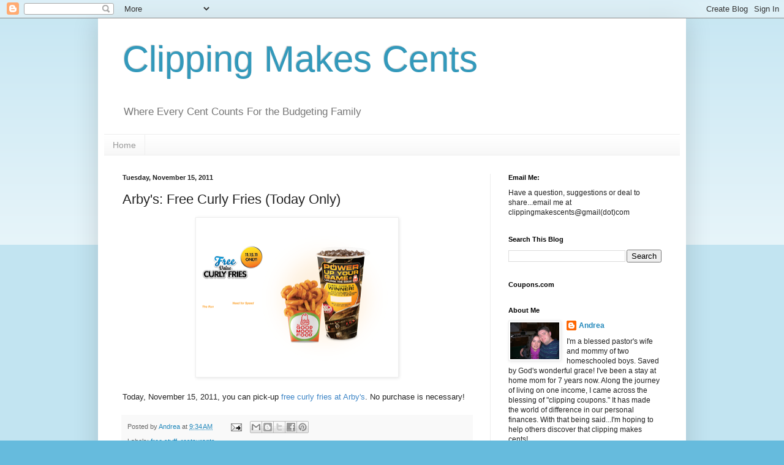

--- FILE ---
content_type: text/html; charset=UTF-8
request_url: https://clippingmakescents.blogspot.com/2011/11/arbys-free-curly-fries-today-only.html
body_size: 15324
content:
<!DOCTYPE html>
<html class='v2' dir='ltr' lang='en'>
<head>
<link href='https://www.blogger.com/static/v1/widgets/4128112664-css_bundle_v2.css' rel='stylesheet' type='text/css'/>
<meta content='width=1100' name='viewport'/>
<meta content='text/html; charset=UTF-8' http-equiv='Content-Type'/>
<meta content='blogger' name='generator'/>
<link href='https://clippingmakescents.blogspot.com/favicon.ico' rel='icon' type='image/x-icon'/>
<link href='http://clippingmakescents.blogspot.com/2011/11/arbys-free-curly-fries-today-only.html' rel='canonical'/>
<link rel="alternate" type="application/atom+xml" title="Clipping Makes Cents - Atom" href="https://clippingmakescents.blogspot.com/feeds/posts/default" />
<link rel="alternate" type="application/rss+xml" title="Clipping Makes Cents - RSS" href="https://clippingmakescents.blogspot.com/feeds/posts/default?alt=rss" />
<link rel="service.post" type="application/atom+xml" title="Clipping Makes Cents - Atom" href="https://www.blogger.com/feeds/2608563393582350838/posts/default" />

<link rel="alternate" type="application/atom+xml" title="Clipping Makes Cents - Atom" href="https://clippingmakescents.blogspot.com/feeds/8556500456941087523/comments/default" />
<!--Can't find substitution for tag [blog.ieCssRetrofitLinks]-->
<link href='https://blogger.googleusercontent.com/img/b/R29vZ2xl/AVvXsEgn9CHc7Z9gp4iMWGM6YOCxhk7oqRE-KXWebYa9p8PNE-m8sl-mftZjNGNm2WqLgIPOSifVeKDKMkwgCWj6ZZsnmCI-q6ML6LVXrvjOPNv0gP6Nx1-Us6DZ0CsvvzR9BILIm5QNRrGJwdY/s320/Arbys-Free-Fries.png' rel='image_src'/>
<meta content='http://clippingmakescents.blogspot.com/2011/11/arbys-free-curly-fries-today-only.html' property='og:url'/>
<meta content='Arby&#39;s: Free Curly Fries (Today Only)' property='og:title'/>
<meta content=' Today, November 15, 2011, you can pick-up free curly fries at Arby&#39;s . No purchase is necessary!' property='og:description'/>
<meta content='https://blogger.googleusercontent.com/img/b/R29vZ2xl/AVvXsEgn9CHc7Z9gp4iMWGM6YOCxhk7oqRE-KXWebYa9p8PNE-m8sl-mftZjNGNm2WqLgIPOSifVeKDKMkwgCWj6ZZsnmCI-q6ML6LVXrvjOPNv0gP6Nx1-Us6DZ0CsvvzR9BILIm5QNRrGJwdY/w1200-h630-p-k-no-nu/Arbys-Free-Fries.png' property='og:image'/>
<title>Clipping Makes Cents: Arby's: Free Curly Fries (Today Only)</title>
<style id='page-skin-1' type='text/css'><!--
/*
-----------------------------------------------
Blogger Template Style
Name:     Simple
Designer: Blogger
URL:      www.blogger.com
----------------------------------------------- */
/* Content
----------------------------------------------- */
body {
font: normal normal 12px Arial, Tahoma, Helvetica, FreeSans, sans-serif;
color: #222222;
background: #66bbdd none repeat scroll top left;
padding: 0 40px 40px 40px;
}
html body .region-inner {
min-width: 0;
max-width: 100%;
width: auto;
}
h2 {
font-size: 22px;
}
a:link {
text-decoration:none;
color: #2288bb;
}
a:visited {
text-decoration:none;
color: #888888;
}
a:hover {
text-decoration:underline;
color: #33aaff;
}
.body-fauxcolumn-outer .fauxcolumn-inner {
background: transparent url(https://resources.blogblog.com/blogblog/data/1kt/simple/body_gradient_tile_light.png) repeat scroll top left;
_background-image: none;
}
.body-fauxcolumn-outer .cap-top {
position: absolute;
z-index: 1;
height: 400px;
width: 100%;
}
.body-fauxcolumn-outer .cap-top .cap-left {
width: 100%;
background: transparent url(https://resources.blogblog.com/blogblog/data/1kt/simple/gradients_light.png) repeat-x scroll top left;
_background-image: none;
}
.content-outer {
-moz-box-shadow: 0 0 40px rgba(0, 0, 0, .15);
-webkit-box-shadow: 0 0 5px rgba(0, 0, 0, .15);
-goog-ms-box-shadow: 0 0 10px #333333;
box-shadow: 0 0 40px rgba(0, 0, 0, .15);
margin-bottom: 1px;
}
.content-inner {
padding: 10px 10px;
}
.content-inner {
background-color: #ffffff;
}
/* Header
----------------------------------------------- */
.header-outer {
background: transparent none repeat-x scroll 0 -400px;
_background-image: none;
}
.Header h1 {
font: normal normal 60px Arial, Tahoma, Helvetica, FreeSans, sans-serif;
color: #3399bb;
text-shadow: -1px -1px 1px rgba(0, 0, 0, .2);
}
.Header h1 a {
color: #3399bb;
}
.Header .description {
font-size: 140%;
color: #777777;
}
.header-inner .Header .titlewrapper {
padding: 22px 30px;
}
.header-inner .Header .descriptionwrapper {
padding: 0 30px;
}
/* Tabs
----------------------------------------------- */
.tabs-inner .section:first-child {
border-top: 1px solid #eeeeee;
}
.tabs-inner .section:first-child ul {
margin-top: -1px;
border-top: 1px solid #eeeeee;
border-left: 0 solid #eeeeee;
border-right: 0 solid #eeeeee;
}
.tabs-inner .widget ul {
background: #f5f5f5 url(https://resources.blogblog.com/blogblog/data/1kt/simple/gradients_light.png) repeat-x scroll 0 -800px;
_background-image: none;
border-bottom: 1px solid #eeeeee;
margin-top: 0;
margin-left: -30px;
margin-right: -30px;
}
.tabs-inner .widget li a {
display: inline-block;
padding: .6em 1em;
font: normal normal 14px Arial, Tahoma, Helvetica, FreeSans, sans-serif;
color: #999999;
border-left: 1px solid #ffffff;
border-right: 1px solid #eeeeee;
}
.tabs-inner .widget li:first-child a {
border-left: none;
}
.tabs-inner .widget li.selected a, .tabs-inner .widget li a:hover {
color: #000000;
background-color: #eeeeee;
text-decoration: none;
}
/* Columns
----------------------------------------------- */
.main-outer {
border-top: 0 solid #eeeeee;
}
.fauxcolumn-left-outer .fauxcolumn-inner {
border-right: 1px solid #eeeeee;
}
.fauxcolumn-right-outer .fauxcolumn-inner {
border-left: 1px solid #eeeeee;
}
/* Headings
----------------------------------------------- */
div.widget > h2,
div.widget h2.title {
margin: 0 0 1em 0;
font: normal bold 11px Arial, Tahoma, Helvetica, FreeSans, sans-serif;
color: #000000;
}
/* Widgets
----------------------------------------------- */
.widget .zippy {
color: #999999;
text-shadow: 2px 2px 1px rgba(0, 0, 0, .1);
}
.widget .popular-posts ul {
list-style: none;
}
/* Posts
----------------------------------------------- */
h2.date-header {
font: normal bold 11px Arial, Tahoma, Helvetica, FreeSans, sans-serif;
}
.date-header span {
background-color: transparent;
color: #222222;
padding: inherit;
letter-spacing: inherit;
margin: inherit;
}
.main-inner {
padding-top: 30px;
padding-bottom: 30px;
}
.main-inner .column-center-inner {
padding: 0 15px;
}
.main-inner .column-center-inner .section {
margin: 0 15px;
}
.post {
margin: 0 0 25px 0;
}
h3.post-title, .comments h4 {
font: normal normal 22px Arial, Tahoma, Helvetica, FreeSans, sans-serif;
margin: .75em 0 0;
}
.post-body {
font-size: 110%;
line-height: 1.4;
position: relative;
}
.post-body img, .post-body .tr-caption-container, .Profile img, .Image img,
.BlogList .item-thumbnail img {
padding: 2px;
background: #ffffff;
border: 1px solid #eeeeee;
-moz-box-shadow: 1px 1px 5px rgba(0, 0, 0, .1);
-webkit-box-shadow: 1px 1px 5px rgba(0, 0, 0, .1);
box-shadow: 1px 1px 5px rgba(0, 0, 0, .1);
}
.post-body img, .post-body .tr-caption-container {
padding: 5px;
}
.post-body .tr-caption-container {
color: #222222;
}
.post-body .tr-caption-container img {
padding: 0;
background: transparent;
border: none;
-moz-box-shadow: 0 0 0 rgba(0, 0, 0, .1);
-webkit-box-shadow: 0 0 0 rgba(0, 0, 0, .1);
box-shadow: 0 0 0 rgba(0, 0, 0, .1);
}
.post-header {
margin: 0 0 1.5em;
line-height: 1.6;
font-size: 90%;
}
.post-footer {
margin: 20px -2px 0;
padding: 5px 10px;
color: #666666;
background-color: #f9f9f9;
border-bottom: 1px solid #eeeeee;
line-height: 1.6;
font-size: 90%;
}
#comments .comment-author {
padding-top: 1.5em;
border-top: 1px solid #eeeeee;
background-position: 0 1.5em;
}
#comments .comment-author:first-child {
padding-top: 0;
border-top: none;
}
.avatar-image-container {
margin: .2em 0 0;
}
#comments .avatar-image-container img {
border: 1px solid #eeeeee;
}
/* Comments
----------------------------------------------- */
.comments .comments-content .icon.blog-author {
background-repeat: no-repeat;
background-image: url([data-uri]);
}
.comments .comments-content .loadmore a {
border-top: 1px solid #999999;
border-bottom: 1px solid #999999;
}
.comments .comment-thread.inline-thread {
background-color: #f9f9f9;
}
.comments .continue {
border-top: 2px solid #999999;
}
/* Accents
---------------------------------------------- */
.section-columns td.columns-cell {
border-left: 1px solid #eeeeee;
}
.blog-pager {
background: transparent none no-repeat scroll top center;
}
.blog-pager-older-link, .home-link,
.blog-pager-newer-link {
background-color: #ffffff;
padding: 5px;
}
.footer-outer {
border-top: 0 dashed #bbbbbb;
}
/* Mobile
----------------------------------------------- */
body.mobile  {
background-size: auto;
}
.mobile .body-fauxcolumn-outer {
background: transparent none repeat scroll top left;
}
.mobile .body-fauxcolumn-outer .cap-top {
background-size: 100% auto;
}
.mobile .content-outer {
-webkit-box-shadow: 0 0 3px rgba(0, 0, 0, .15);
box-shadow: 0 0 3px rgba(0, 0, 0, .15);
}
.mobile .tabs-inner .widget ul {
margin-left: 0;
margin-right: 0;
}
.mobile .post {
margin: 0;
}
.mobile .main-inner .column-center-inner .section {
margin: 0;
}
.mobile .date-header span {
padding: 0.1em 10px;
margin: 0 -10px;
}
.mobile h3.post-title {
margin: 0;
}
.mobile .blog-pager {
background: transparent none no-repeat scroll top center;
}
.mobile .footer-outer {
border-top: none;
}
.mobile .main-inner, .mobile .footer-inner {
background-color: #ffffff;
}
.mobile-index-contents {
color: #222222;
}
.mobile-link-button {
background-color: #2288bb;
}
.mobile-link-button a:link, .mobile-link-button a:visited {
color: #ffffff;
}
.mobile .tabs-inner .section:first-child {
border-top: none;
}
.mobile .tabs-inner .PageList .widget-content {
background-color: #eeeeee;
color: #000000;
border-top: 1px solid #eeeeee;
border-bottom: 1px solid #eeeeee;
}
.mobile .tabs-inner .PageList .widget-content .pagelist-arrow {
border-left: 1px solid #eeeeee;
}

--></style>
<style id='template-skin-1' type='text/css'><!--
body {
min-width: 960px;
}
.content-outer, .content-fauxcolumn-outer, .region-inner {
min-width: 960px;
max-width: 960px;
_width: 960px;
}
.main-inner .columns {
padding-left: 0;
padding-right: 310px;
}
.main-inner .fauxcolumn-center-outer {
left: 0;
right: 310px;
/* IE6 does not respect left and right together */
_width: expression(this.parentNode.offsetWidth -
parseInt("0") -
parseInt("310px") + 'px');
}
.main-inner .fauxcolumn-left-outer {
width: 0;
}
.main-inner .fauxcolumn-right-outer {
width: 310px;
}
.main-inner .column-left-outer {
width: 0;
right: 100%;
margin-left: -0;
}
.main-inner .column-right-outer {
width: 310px;
margin-right: -310px;
}
#layout {
min-width: 0;
}
#layout .content-outer {
min-width: 0;
width: 800px;
}
#layout .region-inner {
min-width: 0;
width: auto;
}
body#layout div.add_widget {
padding: 8px;
}
body#layout div.add_widget a {
margin-left: 32px;
}
--></style>
<link href='https://www.blogger.com/dyn-css/authorization.css?targetBlogID=2608563393582350838&amp;zx=cbfbb81e-203a-43d8-9e10-8a9f151d9d67' media='none' onload='if(media!=&#39;all&#39;)media=&#39;all&#39;' rel='stylesheet'/><noscript><link href='https://www.blogger.com/dyn-css/authorization.css?targetBlogID=2608563393582350838&amp;zx=cbfbb81e-203a-43d8-9e10-8a9f151d9d67' rel='stylesheet'/></noscript>
<meta name='google-adsense-platform-account' content='ca-host-pub-1556223355139109'/>
<meta name='google-adsense-platform-domain' content='blogspot.com'/>

<!-- data-ad-client=ca-pub-6693272054380548 -->

</head>
<body class='loading variant-pale'>
<div class='navbar section' id='navbar' name='Navbar'><div class='widget Navbar' data-version='1' id='Navbar1'><script type="text/javascript">
    function setAttributeOnload(object, attribute, val) {
      if(window.addEventListener) {
        window.addEventListener('load',
          function(){ object[attribute] = val; }, false);
      } else {
        window.attachEvent('onload', function(){ object[attribute] = val; });
      }
    }
  </script>
<div id="navbar-iframe-container"></div>
<script type="text/javascript" src="https://apis.google.com/js/platform.js"></script>
<script type="text/javascript">
      gapi.load("gapi.iframes:gapi.iframes.style.bubble", function() {
        if (gapi.iframes && gapi.iframes.getContext) {
          gapi.iframes.getContext().openChild({
              url: 'https://www.blogger.com/navbar/2608563393582350838?po\x3d8556500456941087523\x26origin\x3dhttps://clippingmakescents.blogspot.com',
              where: document.getElementById("navbar-iframe-container"),
              id: "navbar-iframe"
          });
        }
      });
    </script><script type="text/javascript">
(function() {
var script = document.createElement('script');
script.type = 'text/javascript';
script.src = '//pagead2.googlesyndication.com/pagead/js/google_top_exp.js';
var head = document.getElementsByTagName('head')[0];
if (head) {
head.appendChild(script);
}})();
</script>
</div></div>
<div class='body-fauxcolumns'>
<div class='fauxcolumn-outer body-fauxcolumn-outer'>
<div class='cap-top'>
<div class='cap-left'></div>
<div class='cap-right'></div>
</div>
<div class='fauxborder-left'>
<div class='fauxborder-right'></div>
<div class='fauxcolumn-inner'>
</div>
</div>
<div class='cap-bottom'>
<div class='cap-left'></div>
<div class='cap-right'></div>
</div>
</div>
</div>
<div class='content'>
<div class='content-fauxcolumns'>
<div class='fauxcolumn-outer content-fauxcolumn-outer'>
<div class='cap-top'>
<div class='cap-left'></div>
<div class='cap-right'></div>
</div>
<div class='fauxborder-left'>
<div class='fauxborder-right'></div>
<div class='fauxcolumn-inner'>
</div>
</div>
<div class='cap-bottom'>
<div class='cap-left'></div>
<div class='cap-right'></div>
</div>
</div>
</div>
<div class='content-outer'>
<div class='content-cap-top cap-top'>
<div class='cap-left'></div>
<div class='cap-right'></div>
</div>
<div class='fauxborder-left content-fauxborder-left'>
<div class='fauxborder-right content-fauxborder-right'></div>
<div class='content-inner'>
<header>
<div class='header-outer'>
<div class='header-cap-top cap-top'>
<div class='cap-left'></div>
<div class='cap-right'></div>
</div>
<div class='fauxborder-left header-fauxborder-left'>
<div class='fauxborder-right header-fauxborder-right'></div>
<div class='region-inner header-inner'>
<div class='header section' id='header' name='Header'><div class='widget Header' data-version='1' id='Header1'>
<div id='header-inner'>
<div class='titlewrapper'>
<h1 class='title'>
<a href='https://clippingmakescents.blogspot.com/'>
Clipping Makes Cents
</a>
</h1>
</div>
<div class='descriptionwrapper'>
<p class='description'><span>Where Every Cent Counts For the Budgeting Family</span></p>
</div>
</div>
</div></div>
</div>
</div>
<div class='header-cap-bottom cap-bottom'>
<div class='cap-left'></div>
<div class='cap-right'></div>
</div>
</div>
</header>
<div class='tabs-outer'>
<div class='tabs-cap-top cap-top'>
<div class='cap-left'></div>
<div class='cap-right'></div>
</div>
<div class='fauxborder-left tabs-fauxborder-left'>
<div class='fauxborder-right tabs-fauxborder-right'></div>
<div class='region-inner tabs-inner'>
<div class='tabs section' id='crosscol' name='Cross-Column'><div class='widget PageList' data-version='1' id='PageList1'>
<h2>Pages</h2>
<div class='widget-content'>
<ul>
<li>
<a href='https://clippingmakescents.blogspot.com/'>Home</a>
</li>
</ul>
<div class='clear'></div>
</div>
</div></div>
<div class='tabs no-items section' id='crosscol-overflow' name='Cross-Column 2'></div>
</div>
</div>
<div class='tabs-cap-bottom cap-bottom'>
<div class='cap-left'></div>
<div class='cap-right'></div>
</div>
</div>
<div class='main-outer'>
<div class='main-cap-top cap-top'>
<div class='cap-left'></div>
<div class='cap-right'></div>
</div>
<div class='fauxborder-left main-fauxborder-left'>
<div class='fauxborder-right main-fauxborder-right'></div>
<div class='region-inner main-inner'>
<div class='columns fauxcolumns'>
<div class='fauxcolumn-outer fauxcolumn-center-outer'>
<div class='cap-top'>
<div class='cap-left'></div>
<div class='cap-right'></div>
</div>
<div class='fauxborder-left'>
<div class='fauxborder-right'></div>
<div class='fauxcolumn-inner'>
</div>
</div>
<div class='cap-bottom'>
<div class='cap-left'></div>
<div class='cap-right'></div>
</div>
</div>
<div class='fauxcolumn-outer fauxcolumn-left-outer'>
<div class='cap-top'>
<div class='cap-left'></div>
<div class='cap-right'></div>
</div>
<div class='fauxborder-left'>
<div class='fauxborder-right'></div>
<div class='fauxcolumn-inner'>
</div>
</div>
<div class='cap-bottom'>
<div class='cap-left'></div>
<div class='cap-right'></div>
</div>
</div>
<div class='fauxcolumn-outer fauxcolumn-right-outer'>
<div class='cap-top'>
<div class='cap-left'></div>
<div class='cap-right'></div>
</div>
<div class='fauxborder-left'>
<div class='fauxborder-right'></div>
<div class='fauxcolumn-inner'>
</div>
</div>
<div class='cap-bottom'>
<div class='cap-left'></div>
<div class='cap-right'></div>
</div>
</div>
<!-- corrects IE6 width calculation -->
<div class='columns-inner'>
<div class='column-center-outer'>
<div class='column-center-inner'>
<div class='main section' id='main' name='Main'><div class='widget Blog' data-version='1' id='Blog1'>
<div class='blog-posts hfeed'>

          <div class="date-outer">
        
<h2 class='date-header'><span>Tuesday, November 15, 2011</span></h2>

          <div class="date-posts">
        
<div class='post-outer'>
<div class='post hentry uncustomized-post-template' itemprop='blogPost' itemscope='itemscope' itemtype='http://schema.org/BlogPosting'>
<meta content='https://blogger.googleusercontent.com/img/b/R29vZ2xl/AVvXsEgn9CHc7Z9gp4iMWGM6YOCxhk7oqRE-KXWebYa9p8PNE-m8sl-mftZjNGNm2WqLgIPOSifVeKDKMkwgCWj6ZZsnmCI-q6ML6LVXrvjOPNv0gP6Nx1-Us6DZ0CsvvzR9BILIm5QNRrGJwdY/s320/Arbys-Free-Fries.png' itemprop='image_url'/>
<meta content='2608563393582350838' itemprop='blogId'/>
<meta content='8556500456941087523' itemprop='postId'/>
<a name='8556500456941087523'></a>
<h3 class='post-title entry-title' itemprop='name'>
Arby's: Free Curly Fries (Today Only)
</h3>
<div class='post-header'>
<div class='post-header-line-1'></div>
</div>
<div class='post-body entry-content' id='post-body-8556500456941087523' itemprop='description articleBody'>
<div class="separator" style="clear: both; text-align: center;"><a href="https://blogger.googleusercontent.com/img/b/R29vZ2xl/AVvXsEgn9CHc7Z9gp4iMWGM6YOCxhk7oqRE-KXWebYa9p8PNE-m8sl-mftZjNGNm2WqLgIPOSifVeKDKMkwgCWj6ZZsnmCI-q6ML6LVXrvjOPNv0gP6Nx1-Us6DZ0CsvvzR9BILIm5QNRrGJwdY/s1600/Arbys-Free-Fries.png" imageanchor="1" style="margin-left: 1em; margin-right: 1em;"><img border="0" height="250" src="https://blogger.googleusercontent.com/img/b/R29vZ2xl/AVvXsEgn9CHc7Z9gp4iMWGM6YOCxhk7oqRE-KXWebYa9p8PNE-m8sl-mftZjNGNm2WqLgIPOSifVeKDKMkwgCWj6ZZsnmCI-q6ML6LVXrvjOPNv0gP6Nx1-Us6DZ0CsvvzR9BILIm5QNRrGJwdY/s320/Arbys-Free-Fries.png" width="320" /></a></div><br />
Today, November 15, 2011, you can pick-up <a href="http://coupon.arbys.com/NFSFreeCurlyFry11152011/"><span style="color: #3d85c6;">free curly fries at Arby's</span></a>. No purchase is necessary!
<div style='clear: both;'></div>
</div>
<div class='post-footer'>
<div class='post-footer-line post-footer-line-1'>
<span class='post-author vcard'>
Posted by
<span class='fn' itemprop='author' itemscope='itemscope' itemtype='http://schema.org/Person'>
<meta content='https://www.blogger.com/profile/06315754080454786777' itemprop='url'/>
<a class='g-profile' href='https://www.blogger.com/profile/06315754080454786777' rel='author' title='author profile'>
<span itemprop='name'>Andrea</span>
</a>
</span>
</span>
<span class='post-timestamp'>
at
<meta content='http://clippingmakescents.blogspot.com/2011/11/arbys-free-curly-fries-today-only.html' itemprop='url'/>
<a class='timestamp-link' href='https://clippingmakescents.blogspot.com/2011/11/arbys-free-curly-fries-today-only.html' rel='bookmark' title='permanent link'><abbr class='published' itemprop='datePublished' title='2011-11-15T09:34:00-05:00'>9:34&#8239;AM</abbr></a>
</span>
<span class='post-comment-link'>
</span>
<span class='post-icons'>
<span class='item-action'>
<a href='https://www.blogger.com/email-post/2608563393582350838/8556500456941087523' title='Email Post'>
<img alt='' class='icon-action' height='13' src='https://resources.blogblog.com/img/icon18_email.gif' width='18'/>
</a>
</span>
<span class='item-control blog-admin pid-172589144'>
<a href='https://www.blogger.com/post-edit.g?blogID=2608563393582350838&postID=8556500456941087523&from=pencil' title='Edit Post'>
<img alt='' class='icon-action' height='18' src='https://resources.blogblog.com/img/icon18_edit_allbkg.gif' width='18'/>
</a>
</span>
</span>
<div class='post-share-buttons goog-inline-block'>
<a class='goog-inline-block share-button sb-email' href='https://www.blogger.com/share-post.g?blogID=2608563393582350838&postID=8556500456941087523&target=email' target='_blank' title='Email This'><span class='share-button-link-text'>Email This</span></a><a class='goog-inline-block share-button sb-blog' href='https://www.blogger.com/share-post.g?blogID=2608563393582350838&postID=8556500456941087523&target=blog' onclick='window.open(this.href, "_blank", "height=270,width=475"); return false;' target='_blank' title='BlogThis!'><span class='share-button-link-text'>BlogThis!</span></a><a class='goog-inline-block share-button sb-twitter' href='https://www.blogger.com/share-post.g?blogID=2608563393582350838&postID=8556500456941087523&target=twitter' target='_blank' title='Share to X'><span class='share-button-link-text'>Share to X</span></a><a class='goog-inline-block share-button sb-facebook' href='https://www.blogger.com/share-post.g?blogID=2608563393582350838&postID=8556500456941087523&target=facebook' onclick='window.open(this.href, "_blank", "height=430,width=640"); return false;' target='_blank' title='Share to Facebook'><span class='share-button-link-text'>Share to Facebook</span></a><a class='goog-inline-block share-button sb-pinterest' href='https://www.blogger.com/share-post.g?blogID=2608563393582350838&postID=8556500456941087523&target=pinterest' target='_blank' title='Share to Pinterest'><span class='share-button-link-text'>Share to Pinterest</span></a>
</div>
</div>
<div class='post-footer-line post-footer-line-2'>
<span class='post-labels'>
Labels:
<a href='https://clippingmakescents.blogspot.com/search/label/free%20stuff' rel='tag'>free stuff</a>,
<a href='https://clippingmakescents.blogspot.com/search/label/restaurants' rel='tag'>restaurants</a>
</span>
</div>
<div class='post-footer-line post-footer-line-3'>
<span class='post-location'>
</span>
</div>
</div>
</div>
<div class='comments' id='comments'>
<a name='comments'></a>
<h4>No comments:</h4>
<div id='Blog1_comments-block-wrapper'>
<dl class='avatar-comment-indent' id='comments-block'>
</dl>
</div>
<p class='comment-footer'>
<div class='comment-form'>
<a name='comment-form'></a>
<h4 id='comment-post-message'>Post a Comment</h4>
<p>
</p>
<a href='https://www.blogger.com/comment/frame/2608563393582350838?po=8556500456941087523&hl=en&saa=85391&origin=https://clippingmakescents.blogspot.com' id='comment-editor-src'></a>
<iframe allowtransparency='true' class='blogger-iframe-colorize blogger-comment-from-post' frameborder='0' height='410px' id='comment-editor' name='comment-editor' src='' width='100%'></iframe>
<script src='https://www.blogger.com/static/v1/jsbin/1345082660-comment_from_post_iframe.js' type='text/javascript'></script>
<script type='text/javascript'>
      BLOG_CMT_createIframe('https://www.blogger.com/rpc_relay.html');
    </script>
</div>
</p>
</div>
</div>

        </div></div>
      
</div>
<div class='blog-pager' id='blog-pager'>
<span id='blog-pager-newer-link'>
<a class='blog-pager-newer-link' href='https://clippingmakescents.blogspot.com/2011/11/jcpenney-10-off-25-coupon.html' id='Blog1_blog-pager-newer-link' title='Newer Post'>Newer Post</a>
</span>
<span id='blog-pager-older-link'>
<a class='blog-pager-older-link' href='https://clippingmakescents.blogspot.com/2011/11/meijer-deals-week-of-november-13-2011.html' id='Blog1_blog-pager-older-link' title='Older Post'>Older Post</a>
</span>
<a class='home-link' href='https://clippingmakescents.blogspot.com/'>Home</a>
</div>
<div class='clear'></div>
<div class='post-feeds'>
<div class='feed-links'>
Subscribe to:
<a class='feed-link' href='https://clippingmakescents.blogspot.com/feeds/8556500456941087523/comments/default' target='_blank' type='application/atom+xml'>Post Comments (Atom)</a>
</div>
</div>
</div></div>
</div>
</div>
<div class='column-left-outer'>
<div class='column-left-inner'>
<aside>
</aside>
</div>
</div>
<div class='column-right-outer'>
<div class='column-right-inner'>
<aside>
<div class='sidebar section' id='sidebar-right-1'><div class='widget Text' data-version='1' id='Text1'>
<h2 class='title'>Email Me:</h2>
<div class='widget-content'>
Have a question, suggestions or deal to share...email me at clippingmakescents@gmail(dot)com
</div>
<div class='clear'></div>
</div>
<div class='widget BlogSearch' data-version='1' id='BlogSearch1'>
<h2 class='title'>Search This Blog</h2>
<div class='widget-content'>
<div id='BlogSearch1_form'>
<form action='https://clippingmakescents.blogspot.com/search' class='gsc-search-box' target='_top'>
<table cellpadding='0' cellspacing='0' class='gsc-search-box'>
<tbody>
<tr>
<td class='gsc-input'>
<input autocomplete='off' class='gsc-input' name='q' size='10' title='search' type='text' value=''/>
</td>
<td class='gsc-search-button'>
<input class='gsc-search-button' title='search' type='submit' value='Search'/>
</td>
</tr>
</tbody>
</table>
</form>
</div>
</div>
<div class='clear'></div>
</div><div class='widget HTML' data-version='1' id='HTML1'>
<h2 class='title'>Coupons.com</h2>
<div class='widget-content'>
<script language="javascript" type="text/javascript">
var ci_cap_scriptId = "13385";
var ci_cap_bid = "1066180001";
var ci_cap_format = "120x600";
</script>
<script language="javascript" src="//bc.coupons.com/" type="text/javascript"></script>
</div>
<div class='clear'></div>
</div><div class='widget Profile' data-version='1' id='Profile1'>
<h2>About Me</h2>
<div class='widget-content'>
<a href='https://www.blogger.com/profile/06315754080454786777'><img alt='My photo' class='profile-img' height='60' src='//blogger.googleusercontent.com/img/b/R29vZ2xl/AVvXsEhyN8cA0yAuft3YtkMb1Z22JcLFgAHCFqts3EMYAgCVhM-xQ6qtzDTwM9IesNygzhE7tsSL7HCfhn95qBh6NKhL0_479Fcu4iz7f6e5bwrhhmEyh4daqLs-55rVm_bPKTs/s220/DSCN3503.JPG' width='80'/></a>
<dl class='profile-datablock'>
<dt class='profile-data'>
<a class='profile-name-link g-profile' href='https://www.blogger.com/profile/06315754080454786777' rel='author' style='background-image: url(//www.blogger.com/img/logo-16.png);'>
Andrea
</a>
</dt>
<dd class='profile-textblock'>I'm a blessed pastor's wife and mommy of two homeschooled boys. Saved by God's wonderful grace! I've been a stay at home mom for 7 years now. Along the journey of living on one income, I came across the blessing of "clipping coupons." It has made the world of difference in our personal finances. With that being said...I'm hoping to help others discover that clipping makes cents!</dd>
</dl>
<a class='profile-link' href='https://www.blogger.com/profile/06315754080454786777' rel='author'>View my complete profile</a>
<div class='clear'></div>
</div>
</div>
<div class='widget Followers' data-version='1' id='Followers1'>
<h2 class='title'>Followers</h2>
<div class='widget-content'>
<div id='Followers1-wrapper'>
<div style='margin-right:2px;'>
<div><script type="text/javascript" src="https://apis.google.com/js/platform.js"></script>
<div id="followers-iframe-container"></div>
<script type="text/javascript">
    window.followersIframe = null;
    function followersIframeOpen(url) {
      gapi.load("gapi.iframes", function() {
        if (gapi.iframes && gapi.iframes.getContext) {
          window.followersIframe = gapi.iframes.getContext().openChild({
            url: url,
            where: document.getElementById("followers-iframe-container"),
            messageHandlersFilter: gapi.iframes.CROSS_ORIGIN_IFRAMES_FILTER,
            messageHandlers: {
              '_ready': function(obj) {
                window.followersIframe.getIframeEl().height = obj.height;
              },
              'reset': function() {
                window.followersIframe.close();
                followersIframeOpen("https://www.blogger.com/followers/frame/2608563393582350838?colors\x3dCgt0cmFuc3BhcmVudBILdHJhbnNwYXJlbnQaByMyMjIyMjIiByMyMjg4YmIqByNmZmZmZmYyByMwMDAwMDA6ByMyMjIyMjJCByMyMjg4YmJKByM5OTk5OTlSByMyMjg4YmJaC3RyYW5zcGFyZW50\x26pageSize\x3d21\x26hl\x3den\x26origin\x3dhttps://clippingmakescents.blogspot.com");
              },
              'open': function(url) {
                window.followersIframe.close();
                followersIframeOpen(url);
              }
            }
          });
        }
      });
    }
    followersIframeOpen("https://www.blogger.com/followers/frame/2608563393582350838?colors\x3dCgt0cmFuc3BhcmVudBILdHJhbnNwYXJlbnQaByMyMjIyMjIiByMyMjg4YmIqByNmZmZmZmYyByMwMDAwMDA6ByMyMjIyMjJCByMyMjg4YmJKByM5OTk5OTlSByMyMjg4YmJaC3RyYW5zcGFyZW50\x26pageSize\x3d21\x26hl\x3den\x26origin\x3dhttps://clippingmakescents.blogspot.com");
  </script></div>
</div>
</div>
<div class='clear'></div>
</div>
</div><div class='widget BlogArchive' data-version='1' id='BlogArchive1'>
<h2>Blog Archive</h2>
<div class='widget-content'>
<div id='ArchiveList'>
<div id='BlogArchive1_ArchiveList'>
<ul class='hierarchy'>
<li class='archivedate collapsed'>
<a class='toggle' href='javascript:void(0)'>
<span class='zippy'>

        &#9658;&#160;
      
</span>
</a>
<a class='post-count-link' href='https://clippingmakescents.blogspot.com/2012/'>
2012
</a>
<span class='post-count' dir='ltr'>(318)</span>
<ul class='hierarchy'>
<li class='archivedate collapsed'>
<a class='toggle' href='javascript:void(0)'>
<span class='zippy'>

        &#9658;&#160;
      
</span>
</a>
<a class='post-count-link' href='https://clippingmakescents.blogspot.com/2012/05/'>
May
</a>
<span class='post-count' dir='ltr'>(15)</span>
</li>
</ul>
<ul class='hierarchy'>
<li class='archivedate collapsed'>
<a class='toggle' href='javascript:void(0)'>
<span class='zippy'>

        &#9658;&#160;
      
</span>
</a>
<a class='post-count-link' href='https://clippingmakescents.blogspot.com/2012/04/'>
April
</a>
<span class='post-count' dir='ltr'>(67)</span>
</li>
</ul>
<ul class='hierarchy'>
<li class='archivedate collapsed'>
<a class='toggle' href='javascript:void(0)'>
<span class='zippy'>

        &#9658;&#160;
      
</span>
</a>
<a class='post-count-link' href='https://clippingmakescents.blogspot.com/2012/03/'>
March
</a>
<span class='post-count' dir='ltr'>(83)</span>
</li>
</ul>
<ul class='hierarchy'>
<li class='archivedate collapsed'>
<a class='toggle' href='javascript:void(0)'>
<span class='zippy'>

        &#9658;&#160;
      
</span>
</a>
<a class='post-count-link' href='https://clippingmakescents.blogspot.com/2012/02/'>
February
</a>
<span class='post-count' dir='ltr'>(82)</span>
</li>
</ul>
<ul class='hierarchy'>
<li class='archivedate collapsed'>
<a class='toggle' href='javascript:void(0)'>
<span class='zippy'>

        &#9658;&#160;
      
</span>
</a>
<a class='post-count-link' href='https://clippingmakescents.blogspot.com/2012/01/'>
January
</a>
<span class='post-count' dir='ltr'>(71)</span>
</li>
</ul>
</li>
</ul>
<ul class='hierarchy'>
<li class='archivedate expanded'>
<a class='toggle' href='javascript:void(0)'>
<span class='zippy toggle-open'>

        &#9660;&#160;
      
</span>
</a>
<a class='post-count-link' href='https://clippingmakescents.blogspot.com/2011/'>
2011
</a>
<span class='post-count' dir='ltr'>(1221)</span>
<ul class='hierarchy'>
<li class='archivedate collapsed'>
<a class='toggle' href='javascript:void(0)'>
<span class='zippy'>

        &#9658;&#160;
      
</span>
</a>
<a class='post-count-link' href='https://clippingmakescents.blogspot.com/2011/12/'>
December
</a>
<span class='post-count' dir='ltr'>(57)</span>
</li>
</ul>
<ul class='hierarchy'>
<li class='archivedate expanded'>
<a class='toggle' href='javascript:void(0)'>
<span class='zippy toggle-open'>

        &#9660;&#160;
      
</span>
</a>
<a class='post-count-link' href='https://clippingmakescents.blogspot.com/2011/11/'>
November
</a>
<span class='post-count' dir='ltr'>(91)</span>
<ul class='posts'>
<li><a href='https://clippingmakescents.blogspot.com/2011/11/11-minute-maid-juice-boxes-coupon.html'>$1/1 Minute Maid Juice Boxes Coupon</a></li>
<li><a href='https://clippingmakescents.blogspot.com/2011/11/target-10-gift-card-with-50-purchase.html'>Target: $10 Gift Card with a $50 Purchase</a></li>
<li><a href='https://clippingmakescents.blogspot.com/2011/11/macys-25-off-purchase-shopping-pass.html'>Macy&#39;s: 25% off Purchase Shopping Pass</a></li>
<li><a href='https://clippingmakescents.blogspot.com/2011/11/11-6-pack-of-hersheys-chocolate-bars.html'>$1/1-6 Pack of Hershey&#39;s Chocolate Bars Coupon</a></li>
<li><a href='https://clippingmakescents.blogspot.com/2011/11/brawny-paper-towels-coupons.html'>Brawny Paper Towels Coupons</a></li>
<li><a href='https://clippingmakescents.blogspot.com/2011/11/11-all-free-and-clear-detergent-coupon.html'>$1/1 All Free and Clear Detergent Coupon</a></li>
<li><a href='https://clippingmakescents.blogspot.com/2011/11/amazon-toy-story-mania-for-999.html'>Amazon: Toy Story Mania for $9.99</a></li>
<li><a href='https://clippingmakescents.blogspot.com/2011/11/meijer-deals-week-of-112711.html'>Meijer Deals the Week of 11/27/11</a></li>
<li><a href='https://clippingmakescents.blogspot.com/2011/11/751-wisk-detergent-coupon.html'>.75/1 Wisk Detergent Coupon</a></li>
<li><a href='https://clippingmakescents.blogspot.com/2011/11/whats-for-dinner-week-of-november-28.html'>What&#39;s For Dinner the Week of November 28, 2011</a></li>
<li><a href='https://clippingmakescents.blogspot.com/2011/11/1251-reynolds-wrap-product-coupon.html'>$1.25/1 Reynolds Wrap Product Coupon</a></li>
<li><a href='https://clippingmakescents.blogspot.com/2011/11/old-navy-gap-30-off-online-purchase.html'>Old Navy &amp; Gap: 30% off Online Purchase Today (11/...</a></li>
<li><a href='https://clippingmakescents.blogspot.com/2011/11/free-sample-of-nescafe-on-facebook.html'>Free Sample of Nescafe on Facebook</a></li>
<li><a href='https://clippingmakescents.blogspot.com/2011/11/kohls-20-off-online-purchases-free.html'>Kohl&#39;s: 20% Off Online Purchases + Free Shipping T...</a></li>
<li><a href='https://clippingmakescents.blogspot.com/2011/11/bath-body-works-25-off-online-purchase.html'>Bath &amp; Body Works: 25% off Online Purchase Today (...</a></li>
<li><a href='https://clippingmakescents.blogspot.com/2011/11/amazon-pillow-pets-as-low-as-1080.html'>Amazon: Pillow Pets as low as $10.80</a></li>
<li><a href='https://clippingmakescents.blogspot.com/2011/11/cvs-deals-week-of-november-27-2011.html'>CVS Deals the Week of November 27, 2011</a></li>
<li><a href='https://clippingmakescents.blogspot.com/2011/11/amazon-facing-giants-other-faith-based.html'>Amazon: Facing the Giants + Other Faith based Movi...</a></li>
<li><a href='https://clippingmakescents.blogspot.com/2011/11/groupon-20-old-navy-voucher-for-only-10.html'>Groupon: $20 Old Navy Voucher for only $10</a></li>
<li><a href='https://clippingmakescents.blogspot.com/2011/11/walgreens-free-8x10-collage.html'>Walgreens: Free 8x10 Collage</a></li>
<li><a href='https://clippingmakescents.blogspot.com/2011/11/751-land-o-lakes-butter-coupon.html'>.75/1 Land &#39;O Lakes Butter Coupon</a></li>
<li><a href='https://clippingmakescents.blogspot.com/2011/11/hallmark-another-510-purchase-coupon.html'>Hallmark: Another $5/$10 Purchase Coupon</a></li>
<li><a href='https://clippingmakescents.blogspot.com/2011/11/11-similac-powder-formula-coupon.html'>$1/1 Similac Powder Formula Coupon</a></li>
<li><a href='https://clippingmakescents.blogspot.com/2011/11/meijer-deals-week-of-november-20-2011.html'>Meijer Deals the Week of November 20, 2011</a></li>
<li><a href='https://clippingmakescents.blogspot.com/2011/11/552-dozen-of-eggs-coupon-on-facebook.html'>.55/2 Dozen of Eggs Coupon on Facebook</a></li>
<li><a href='https://clippingmakescents.blogspot.com/2011/11/right-home-new-printable-coupons.html'>Right @ Home: New Printable Coupons</a></li>
<li><a href='https://clippingmakescents.blogspot.com/2011/11/whats-for-dinner-monday-week-of-112111.html'>What&#39;s For Dinner Monday (Week of 11/21/11)</a></li>
<li><a href='https://clippingmakescents.blogspot.com/2011/11/hallmark-5-off-10-purchase-coupon_21.html'>Hallmark: $5 off $10 Purchase Coupon</a></li>
<li><a href='https://clippingmakescents.blogspot.com/2011/11/waffle-house-free-waffle-with-no.html'>Waffle House: Free Waffle with no Purchase</a></li>
<li><a href='https://clippingmakescents.blogspot.com/2011/11/free-sample-of-dove-nourishing-oil-care.html'>Free Sample of Dove Nourishing Oil Care and Woolite</a></li>
<li><a href='https://clippingmakescents.blogspot.com/2011/11/401-jet-puffed-mallow-bites-or-flavored.html'>.40/1 JET-PUFFED Mallow Bites or Flavored Marshmal...</a></li>
<li><a href='https://clippingmakescents.blogspot.com/2011/11/1251-robitussin-product-coupon.html'>$1.25/1 Robitussin Product Coupon</a></li>
<li><a href='https://clippingmakescents.blogspot.com/2011/11/cvs-deals-week-of-november-20-2011.html'>CVS Deals the Week of November 20, 2011</a></li>
<li><a href='https://clippingmakescents.blogspot.com/2011/11/1501-i-cant-believe-its-not-butter.html'>$1.50/1 I Can&#39;t Believe It&#39;s Not Butter Coupon</a></li>
<li><a href='https://clippingmakescents.blogspot.com/2011/11/new-kraft-printable-coupons.html'>New Kraft Printable Coupons</a></li>
<li><a href='https://clippingmakescents.blogspot.com/2011/11/751-international-delight-creamer.html'>.75/1 International Delight Creamer Coupon</a></li>
<li><a href='https://clippingmakescents.blogspot.com/2011/11/21-ky-legend-ham-coupon.html'>$2/1 KY Legend Ham Coupon</a></li>
<li><a href='https://clippingmakescents.blogspot.com/2011/11/starbucks-b1g1-free-holiday-drink-1117.html'>Starbucks: B1G1 Free Holiday Drink (11/17-11/20/11...</a></li>
<li><a href='https://clippingmakescents.blogspot.com/2011/11/22-welchs-sparkling-juice-coupon-150-at.html'>$2/2 Welch&#39;s Sparkling Juice Coupon = $1.50 at Wal...</a></li>
<li><a href='https://clippingmakescents.blogspot.com/2011/11/21-wholly-guacamole-coupon-on-facebook.html'>$2/1 Wholly Guacamole Coupon on Facebook</a></li>
<li><a href='https://clippingmakescents.blogspot.com/2011/11/11-borden-pizza-string-cheese-coupon.html'>$1/1 Borden Pizza String Cheese Coupon</a></li>
<li><a href='https://clippingmakescents.blogspot.com/2011/11/sears-free-pair-of-revlon-sunglasses.html'>Sears: Free Pair of Revlon Sunglasses</a></li>
<li><a href='https://clippingmakescents.blogspot.com/2011/11/31-visine-coupon.html'>$3/1 Visine Coupon</a></li>
<li><a href='https://clippingmakescents.blogspot.com/2011/11/1501-carmex-skin-care-product-coupon.html'>$1.50/1 Carmex Skin Care Product Coupon!</a></li>
<li><a href='https://clippingmakescents.blogspot.com/2011/11/jcpenney-10-off-25-coupon.html'>JCPenney: $10 off $25 Coupon</a></li>
<li><a href='https://clippingmakescents.blogspot.com/2011/11/arbys-free-curly-fries-today-only.html'>Arby&#39;s: Free Curly Fries (Today Only)</a></li>
<li><a href='https://clippingmakescents.blogspot.com/2011/11/meijer-deals-week-of-november-13-2011.html'>Meijer Deals the Week of November 13, 2011</a></li>
<li><a href='https://clippingmakescents.blogspot.com/2011/11/12-post-cereal-coupon.html'>$1/2 Post Cereal Coupon</a></li>
<li><a href='https://clippingmakescents.blogspot.com/2011/11/whats-for-dinner-monday-november-14.html'>What&#39;s For Dinner Monday (November 14, 2011)</a></li>
<li><a href='https://clippingmakescents.blogspot.com/2011/11/31-hormel-party-tray-product-coupon-248.html'>$3/1 HORMEL Party Tray product coupon = $2.48 at W...</a></li>
<li><a href='https://clippingmakescents.blogspot.com/2011/11/552-dozen-eggs-coupon.html'>.55/2 Dozen Eggs Coupon</a></li>
<li><a href='https://clippingmakescents.blogspot.com/2011/11/12-nabisco-crackers-coupon.html'>$1/2 Nabisco Crackers Coupon</a></li>
<li><a href='https://clippingmakescents.blogspot.com/2011/11/cvs-deals-week-of-november-13-2011.html'>CVS Deals the Week of November 13, 2011</a></li>
<li><a href='https://clippingmakescents.blogspot.com/2011/11/502-swanson-broth-or-stock-coupon.html'>.50/2 Swanson Broth or Stock Coupon</a></li>
<li><a href='https://clippingmakescents.blogspot.com/2011/11/11-white-cloud-tissue-paper-coupon.html'>$1/1 White Cloud Tissue Paper Coupon</a></li>
<li><a href='https://clippingmakescents.blogspot.com/2011/11/ruby-tuesday-free-burger-with-purchase.html'>Ruby Tuesday: Free Burger with Purchase</a></li>
<li><a href='https://clippingmakescents.blogspot.com/2011/11/free-sample-of-woolite-on-facebook.html'>Free Sample of Woolite on Facebook (50,000)</a></li>
<li><a href='https://clippingmakescents.blogspot.com/2011/11/meijer-crisco-oil-for-189-after-coupon.html'>Meijer: Crisco Oil for $1.89 after Coupon</a></li>
<li><a href='https://clippingmakescents.blogspot.com/2011/11/kmart-99-for-10-lbs-of-potatoes.html'>Kmart: .99 for 10 lbs. of Potatoes</a></li>
<li><a href='https://clippingmakescents.blogspot.com/2011/11/751-suave-deodorant-coupon-as-low-as-22.html'>.75/1 Suave Deodorant Coupon = As low as .22</a></li>
<li><a href='https://clippingmakescents.blogspot.com/2011/11/b1g1-kikkoman-soy-sauce-coupon.html'>B1G1 Kikkoman Soy Sauce Coupon</a></li>
<li><a href='https://clippingmakescents.blogspot.com/2011/11/arbys-free-chocolate-turnover-with.html'>Arby&#39;s: Free Chocolate Turnover with purchase</a></li>
<li><a href='https://clippingmakescents.blogspot.com/2011/11/11-idahoan-instant-potatoes-coupon.html'>$1/1 Idahoan Instant Potatoes Coupon</a></li>
<li><a href='https://clippingmakescents.blogspot.com/2011/11/free-scotch-brite-greener-clean-scrub.html'>FREE Scotch-Brite&#174; Greener Clean Scrub Sponge on F...</a></li>
<li><a href='https://clippingmakescents.blogspot.com/2011/11/free-sample-of-tresemme-on-facebook.html'>Free Sample of TRESemme on Facebook</a></li>
<li><a href='https://clippingmakescents.blogspot.com/2011/11/11-torani-syrup-coupon.html'>$1/1 Torani Syrup Coupon</a></li>
<li><a href='https://clippingmakescents.blogspot.com/2011/11/21-jimmy-deans-fully-cooked-item-with.html'>$2/1 Jimmy Deans Fully Cooked Item with OJ Purchase</a></li>
<li><a href='https://clippingmakescents.blogspot.com/2011/11/11-honeysuckle-white-fresh-or-frozen.html'>$1/1 Honeysuckle White&#174; fresh or frozen whole turk...</a></li>
<li><a href='https://clippingmakescents.blogspot.com/2011/11/whats-for-dinner-week-of-11711.html'>What&#39;s For Dinner the Week of 11/7/11</a></li>
<li><a href='https://clippingmakescents.blogspot.com/2011/11/meijer-deals-week-of-november-6-2011.html'>Meijer Deals the Week of November 6, 2011</a></li>
<li><a href='https://clippingmakescents.blogspot.com/2011/11/552-hormel-chili-products-coupons-72-at.html'>.55/2 Hormel Chili Products Coupons = .72 at Kroger</a></li>
<li><a href='https://clippingmakescents.blogspot.com/2011/11/1501-kraft-shredded-cheese-coupon.html'>$1.50/1 Kraft Shredded Cheese Coupon!</a></li>
<li><a href='https://clippingmakescents.blogspot.com/2011/11/11-kashi-cereal-coupon.html'>$1/1 Kashi Cereal Coupon</a></li>
<li><a href='https://clippingmakescents.blogspot.com/2011/11/1501-johnsons-baby-creamy-oil-product.html'>$1.50/1 JOHNSON&#39;S&#174; Baby Creamy Oil product Coupon</a></li>
<li><a href='https://clippingmakescents.blogspot.com/2011/11/cvs-deals-week-november-6-2011.html'>CVS Deals the Week November 6, 2011</a></li>
<li><a href='https://clippingmakescents.blogspot.com/2011/11/walgreens-50-free-prints-today.html'>Walgreens: 50 Free Prints Today</a></li>
<li><a href='https://clippingmakescents.blogspot.com/2011/11/501-clabber-girl-baking-powder-coupon.html'>.50/1 Clabber Girl Baking Powder Coupon = Free at ...</a></li>
<li><a href='https://clippingmakescents.blogspot.com/2011/11/jcpenney-10-off-25-purchase-coupon.html'>JCPenney: $10 off $25 Purchase Coupon</a></li>
<li><a href='https://clippingmakescents.blogspot.com/2011/11/402-hunts-tomato-product-coupon.html'>.40/2 Hunt&#39;s Tomato Product Coupon</a></li>
<li><a href='https://clippingmakescents.blogspot.com/2011/11/551-nestle-hot-chocolate-coupon.html'>.55/1 Nestle Hot Chocolate Coupon</a></li>
<li><a href='https://clippingmakescents.blogspot.com/2011/11/bath-body-works-10-off-30-purchase.html'>Bath &amp; Body Works: $10 off $30 Purchase Coupon</a></li>
<li><a href='https://clippingmakescents.blogspot.com/2011/11/51-bounty-product-coupon-on-facebook-at.html'>$5/1 Bounty Product Coupon on Facebook at 1 PM EST...</a></li>
<li><a href='https://clippingmakescents.blogspot.com/2011/11/hallmark-another-510-purchase-coupon-on.html'>Hallmark: Another $5/$10 Purchase Coupon on Facebo...</a></li>
<li><a href='https://clippingmakescents.blogspot.com/2011/11/hallmark-5-off-10-purchase-coupon.html'>Hallmark: $5 off $10 Purchase Coupon</a></li>
<li><a href='https://clippingmakescents.blogspot.com/2011/11/301-carmex-product-coupon-67-at-walmart.html'>.30/1 Carmex Product Coupon =.67 at Walmart</a></li>
<li><a href='https://clippingmakescents.blogspot.com/2011/11/501-gold-medal-flour-coupon.html'>.50/1 Gold Medal Flour Coupon</a></li>
<li><a href='https://clippingmakescents.blogspot.com/2011/11/11-kikkoman-product-coupon.html'>$1/1 Kikkoman Product Coupon</a></li>
<li><a href='https://clippingmakescents.blogspot.com/2011/11/free-sample-of-nescafe-peppermint-mocha.html'>Free Sample of NESCAFÉ&#174; Peppermint Mocha coffee</a></li>
<li><a href='https://clippingmakescents.blogspot.com/2011/11/walgreens-40-free-4x6-prints-today.html'>Walgreens: 40 Free 4x6 Prints Today</a></li>
<li><a href='https://clippingmakescents.blogspot.com/2011/11/new-printable-coupons-muir-glen.html'>New Printable Coupons: Muir Glen, Butterball, Kraf...</a></li>
<li><a href='https://clippingmakescents.blogspot.com/2011/11/free-25-american-express-gc-on-facebook.html'>Free $25 American Express G.C. on Facebook Today a...</a></li>
</ul>
</li>
</ul>
<ul class='hierarchy'>
<li class='archivedate collapsed'>
<a class='toggle' href='javascript:void(0)'>
<span class='zippy'>

        &#9658;&#160;
      
</span>
</a>
<a class='post-count-link' href='https://clippingmakescents.blogspot.com/2011/10/'>
October
</a>
<span class='post-count' dir='ltr'>(86)</span>
</li>
</ul>
<ul class='hierarchy'>
<li class='archivedate collapsed'>
<a class='toggle' href='javascript:void(0)'>
<span class='zippy'>

        &#9658;&#160;
      
</span>
</a>
<a class='post-count-link' href='https://clippingmakescents.blogspot.com/2011/09/'>
September
</a>
<span class='post-count' dir='ltr'>(105)</span>
</li>
</ul>
<ul class='hierarchy'>
<li class='archivedate collapsed'>
<a class='toggle' href='javascript:void(0)'>
<span class='zippy'>

        &#9658;&#160;
      
</span>
</a>
<a class='post-count-link' href='https://clippingmakescents.blogspot.com/2011/08/'>
August
</a>
<span class='post-count' dir='ltr'>(114)</span>
</li>
</ul>
<ul class='hierarchy'>
<li class='archivedate collapsed'>
<a class='toggle' href='javascript:void(0)'>
<span class='zippy'>

        &#9658;&#160;
      
</span>
</a>
<a class='post-count-link' href='https://clippingmakescents.blogspot.com/2011/07/'>
July
</a>
<span class='post-count' dir='ltr'>(123)</span>
</li>
</ul>
<ul class='hierarchy'>
<li class='archivedate collapsed'>
<a class='toggle' href='javascript:void(0)'>
<span class='zippy'>

        &#9658;&#160;
      
</span>
</a>
<a class='post-count-link' href='https://clippingmakescents.blogspot.com/2011/06/'>
June
</a>
<span class='post-count' dir='ltr'>(128)</span>
</li>
</ul>
<ul class='hierarchy'>
<li class='archivedate collapsed'>
<a class='toggle' href='javascript:void(0)'>
<span class='zippy'>

        &#9658;&#160;
      
</span>
</a>
<a class='post-count-link' href='https://clippingmakescents.blogspot.com/2011/05/'>
May
</a>
<span class='post-count' dir='ltr'>(117)</span>
</li>
</ul>
<ul class='hierarchy'>
<li class='archivedate collapsed'>
<a class='toggle' href='javascript:void(0)'>
<span class='zippy'>

        &#9658;&#160;
      
</span>
</a>
<a class='post-count-link' href='https://clippingmakescents.blogspot.com/2011/04/'>
April
</a>
<span class='post-count' dir='ltr'>(119)</span>
</li>
</ul>
<ul class='hierarchy'>
<li class='archivedate collapsed'>
<a class='toggle' href='javascript:void(0)'>
<span class='zippy'>

        &#9658;&#160;
      
</span>
</a>
<a class='post-count-link' href='https://clippingmakescents.blogspot.com/2011/03/'>
March
</a>
<span class='post-count' dir='ltr'>(112)</span>
</li>
</ul>
<ul class='hierarchy'>
<li class='archivedate collapsed'>
<a class='toggle' href='javascript:void(0)'>
<span class='zippy'>

        &#9658;&#160;
      
</span>
</a>
<a class='post-count-link' href='https://clippingmakescents.blogspot.com/2011/02/'>
February
</a>
<span class='post-count' dir='ltr'>(88)</span>
</li>
</ul>
<ul class='hierarchy'>
<li class='archivedate collapsed'>
<a class='toggle' href='javascript:void(0)'>
<span class='zippy'>

        &#9658;&#160;
      
</span>
</a>
<a class='post-count-link' href='https://clippingmakescents.blogspot.com/2011/01/'>
January
</a>
<span class='post-count' dir='ltr'>(81)</span>
</li>
</ul>
</li>
</ul>
<ul class='hierarchy'>
<li class='archivedate collapsed'>
<a class='toggle' href='javascript:void(0)'>
<span class='zippy'>

        &#9658;&#160;
      
</span>
</a>
<a class='post-count-link' href='https://clippingmakescents.blogspot.com/2010/'>
2010
</a>
<span class='post-count' dir='ltr'>(1035)</span>
<ul class='hierarchy'>
<li class='archivedate collapsed'>
<a class='toggle' href='javascript:void(0)'>
<span class='zippy'>

        &#9658;&#160;
      
</span>
</a>
<a class='post-count-link' href='https://clippingmakescents.blogspot.com/2010/12/'>
December
</a>
<span class='post-count' dir='ltr'>(63)</span>
</li>
</ul>
<ul class='hierarchy'>
<li class='archivedate collapsed'>
<a class='toggle' href='javascript:void(0)'>
<span class='zippy'>

        &#9658;&#160;
      
</span>
</a>
<a class='post-count-link' href='https://clippingmakescents.blogspot.com/2010/11/'>
November
</a>
<span class='post-count' dir='ltr'>(62)</span>
</li>
</ul>
<ul class='hierarchy'>
<li class='archivedate collapsed'>
<a class='toggle' href='javascript:void(0)'>
<span class='zippy'>

        &#9658;&#160;
      
</span>
</a>
<a class='post-count-link' href='https://clippingmakescents.blogspot.com/2010/10/'>
October
</a>
<span class='post-count' dir='ltr'>(77)</span>
</li>
</ul>
<ul class='hierarchy'>
<li class='archivedate collapsed'>
<a class='toggle' href='javascript:void(0)'>
<span class='zippy'>

        &#9658;&#160;
      
</span>
</a>
<a class='post-count-link' href='https://clippingmakescents.blogspot.com/2010/09/'>
September
</a>
<span class='post-count' dir='ltr'>(73)</span>
</li>
</ul>
<ul class='hierarchy'>
<li class='archivedate collapsed'>
<a class='toggle' href='javascript:void(0)'>
<span class='zippy'>

        &#9658;&#160;
      
</span>
</a>
<a class='post-count-link' href='https://clippingmakescents.blogspot.com/2010/08/'>
August
</a>
<span class='post-count' dir='ltr'>(108)</span>
</li>
</ul>
<ul class='hierarchy'>
<li class='archivedate collapsed'>
<a class='toggle' href='javascript:void(0)'>
<span class='zippy'>

        &#9658;&#160;
      
</span>
</a>
<a class='post-count-link' href='https://clippingmakescents.blogspot.com/2010/07/'>
July
</a>
<span class='post-count' dir='ltr'>(95)</span>
</li>
</ul>
<ul class='hierarchy'>
<li class='archivedate collapsed'>
<a class='toggle' href='javascript:void(0)'>
<span class='zippy'>

        &#9658;&#160;
      
</span>
</a>
<a class='post-count-link' href='https://clippingmakescents.blogspot.com/2010/06/'>
June
</a>
<span class='post-count' dir='ltr'>(104)</span>
</li>
</ul>
<ul class='hierarchy'>
<li class='archivedate collapsed'>
<a class='toggle' href='javascript:void(0)'>
<span class='zippy'>

        &#9658;&#160;
      
</span>
</a>
<a class='post-count-link' href='https://clippingmakescents.blogspot.com/2010/05/'>
May
</a>
<span class='post-count' dir='ltr'>(104)</span>
</li>
</ul>
<ul class='hierarchy'>
<li class='archivedate collapsed'>
<a class='toggle' href='javascript:void(0)'>
<span class='zippy'>

        &#9658;&#160;
      
</span>
</a>
<a class='post-count-link' href='https://clippingmakescents.blogspot.com/2010/04/'>
April
</a>
<span class='post-count' dir='ltr'>(104)</span>
</li>
</ul>
<ul class='hierarchy'>
<li class='archivedate collapsed'>
<a class='toggle' href='javascript:void(0)'>
<span class='zippy'>

        &#9658;&#160;
      
</span>
</a>
<a class='post-count-link' href='https://clippingmakescents.blogspot.com/2010/03/'>
March
</a>
<span class='post-count' dir='ltr'>(89)</span>
</li>
</ul>
<ul class='hierarchy'>
<li class='archivedate collapsed'>
<a class='toggle' href='javascript:void(0)'>
<span class='zippy'>

        &#9658;&#160;
      
</span>
</a>
<a class='post-count-link' href='https://clippingmakescents.blogspot.com/2010/02/'>
February
</a>
<span class='post-count' dir='ltr'>(75)</span>
</li>
</ul>
<ul class='hierarchy'>
<li class='archivedate collapsed'>
<a class='toggle' href='javascript:void(0)'>
<span class='zippy'>

        &#9658;&#160;
      
</span>
</a>
<a class='post-count-link' href='https://clippingmakescents.blogspot.com/2010/01/'>
January
</a>
<span class='post-count' dir='ltr'>(81)</span>
</li>
</ul>
</li>
</ul>
<ul class='hierarchy'>
<li class='archivedate collapsed'>
<a class='toggle' href='javascript:void(0)'>
<span class='zippy'>

        &#9658;&#160;
      
</span>
</a>
<a class='post-count-link' href='https://clippingmakescents.blogspot.com/2009/'>
2009
</a>
<span class='post-count' dir='ltr'>(474)</span>
<ul class='hierarchy'>
<li class='archivedate collapsed'>
<a class='toggle' href='javascript:void(0)'>
<span class='zippy'>

        &#9658;&#160;
      
</span>
</a>
<a class='post-count-link' href='https://clippingmakescents.blogspot.com/2009/12/'>
December
</a>
<span class='post-count' dir='ltr'>(69)</span>
</li>
</ul>
<ul class='hierarchy'>
<li class='archivedate collapsed'>
<a class='toggle' href='javascript:void(0)'>
<span class='zippy'>

        &#9658;&#160;
      
</span>
</a>
<a class='post-count-link' href='https://clippingmakescents.blogspot.com/2009/11/'>
November
</a>
<span class='post-count' dir='ltr'>(68)</span>
</li>
</ul>
<ul class='hierarchy'>
<li class='archivedate collapsed'>
<a class='toggle' href='javascript:void(0)'>
<span class='zippy'>

        &#9658;&#160;
      
</span>
</a>
<a class='post-count-link' href='https://clippingmakescents.blogspot.com/2009/10/'>
October
</a>
<span class='post-count' dir='ltr'>(60)</span>
</li>
</ul>
<ul class='hierarchy'>
<li class='archivedate collapsed'>
<a class='toggle' href='javascript:void(0)'>
<span class='zippy'>

        &#9658;&#160;
      
</span>
</a>
<a class='post-count-link' href='https://clippingmakescents.blogspot.com/2009/09/'>
September
</a>
<span class='post-count' dir='ltr'>(74)</span>
</li>
</ul>
<ul class='hierarchy'>
<li class='archivedate collapsed'>
<a class='toggle' href='javascript:void(0)'>
<span class='zippy'>

        &#9658;&#160;
      
</span>
</a>
<a class='post-count-link' href='https://clippingmakescents.blogspot.com/2009/08/'>
August
</a>
<span class='post-count' dir='ltr'>(59)</span>
</li>
</ul>
<ul class='hierarchy'>
<li class='archivedate collapsed'>
<a class='toggle' href='javascript:void(0)'>
<span class='zippy'>

        &#9658;&#160;
      
</span>
</a>
<a class='post-count-link' href='https://clippingmakescents.blogspot.com/2009/07/'>
July
</a>
<span class='post-count' dir='ltr'>(45)</span>
</li>
</ul>
<ul class='hierarchy'>
<li class='archivedate collapsed'>
<a class='toggle' href='javascript:void(0)'>
<span class='zippy'>

        &#9658;&#160;
      
</span>
</a>
<a class='post-count-link' href='https://clippingmakescents.blogspot.com/2009/06/'>
June
</a>
<span class='post-count' dir='ltr'>(50)</span>
</li>
</ul>
<ul class='hierarchy'>
<li class='archivedate collapsed'>
<a class='toggle' href='javascript:void(0)'>
<span class='zippy'>

        &#9658;&#160;
      
</span>
</a>
<a class='post-count-link' href='https://clippingmakescents.blogspot.com/2009/05/'>
May
</a>
<span class='post-count' dir='ltr'>(44)</span>
</li>
</ul>
<ul class='hierarchy'>
<li class='archivedate collapsed'>
<a class='toggle' href='javascript:void(0)'>
<span class='zippy'>

        &#9658;&#160;
      
</span>
</a>
<a class='post-count-link' href='https://clippingmakescents.blogspot.com/2009/04/'>
April
</a>
<span class='post-count' dir='ltr'>(5)</span>
</li>
</ul>
</li>
</ul>
</div>
</div>
<div class='clear'></div>
</div>
</div><div class='widget Label' data-version='1' id='Label1'>
<h2>Labels</h2>
<div class='widget-content list-label-widget-content'>
<ul>
<li>
<a dir='ltr' href='https://clippingmakescents.blogspot.com/search/label/Baby%20Products'>Baby Products</a>
<span dir='ltr'>(80)</span>
</li>
<li>
<a dir='ltr' href='https://clippingmakescents.blogspot.com/search/label/Bath%20and%20Body%20Works'>Bath and Body Works</a>
<span dir='ltr'>(64)</span>
</li>
<li>
<a dir='ltr' href='https://clippingmakescents.blogspot.com/search/label/Beauty%20Products'>Beauty Products</a>
<span dir='ltr'>(89)</span>
</li>
<li>
<a dir='ltr' href='https://clippingmakescents.blogspot.com/search/label/Best%20Buy'>Best Buy</a>
<span dir='ltr'>(1)</span>
</li>
<li>
<a dir='ltr' href='https://clippingmakescents.blogspot.com/search/label/birthday%20free%20stuff'>birthday free stuff</a>
<span dir='ltr'>(5)</span>
</li>
<li>
<a dir='ltr' href='https://clippingmakescents.blogspot.com/search/label/Cosmetics'>Cosmetics</a>
<span dir='ltr'>(2)</span>
</li>
<li>
<a dir='ltr' href='https://clippingmakescents.blogspot.com/search/label/Couponing%20101'>Couponing 101</a>
<span dir='ltr'>(3)</span>
</li>
<li>
<a dir='ltr' href='https://clippingmakescents.blogspot.com/search/label/Coupons'>Coupons</a>
<span dir='ltr'>(1367)</span>
</li>
<li>
<a dir='ltr' href='https://clippingmakescents.blogspot.com/search/label/CVS%20deals'>CVS deals</a>
<span dir='ltr'>(227)</span>
</li>
<li>
<a dir='ltr' href='https://clippingmakescents.blogspot.com/search/label/CVSing%20101'>CVSing 101</a>
<span dir='ltr'>(1)</span>
</li>
<li>
<a dir='ltr' href='https://clippingmakescents.blogspot.com/search/label/Deals'>Deals</a>
<span dir='ltr'>(63)</span>
</li>
<li>
<a dir='ltr' href='https://clippingmakescents.blogspot.com/search/label/Entertainment'>Entertainment</a>
<span dir='ltr'>(47)</span>
</li>
<li>
<a dir='ltr' href='https://clippingmakescents.blogspot.com/search/label/Facebook'>Facebook</a>
<span dir='ltr'>(318)</span>
</li>
<li>
<a dir='ltr' href='https://clippingmakescents.blogspot.com/search/label/free%20stuff'>free stuff</a>
<span dir='ltr'>(1078)</span>
</li>
<li>
<a dir='ltr' href='https://clippingmakescents.blogspot.com/search/label/Freebies'>Freebies</a>
<span dir='ltr'>(1)</span>
</li>
<li>
<a dir='ltr' href='https://clippingmakescents.blogspot.com/search/label/Frugal%20Fun'>Frugal Fun</a>
<span dir='ltr'>(24)</span>
</li>
<li>
<a dir='ltr' href='https://clippingmakescents.blogspot.com/search/label/Giveaway'>Giveaway</a>
<span dir='ltr'>(4)</span>
</li>
<li>
<a dir='ltr' href='https://clippingmakescents.blogspot.com/search/label/Giving%20to%20Others'>Giving to Others</a>
<span dir='ltr'>(3)</span>
</li>
<li>
<a dir='ltr' href='https://clippingmakescents.blogspot.com/search/label/Groceries'>Groceries</a>
<span dir='ltr'>(696)</span>
</li>
<li>
<a dir='ltr' href='https://clippingmakescents.blogspot.com/search/label/Grocery%20Budget'>Grocery Budget</a>
<span dir='ltr'>(9)</span>
</li>
<li>
<a dir='ltr' href='https://clippingmakescents.blogspot.com/search/label/Health%20Products'>Health Products</a>
<span dir='ltr'>(69)</span>
</li>
<li>
<a dir='ltr' href='https://clippingmakescents.blogspot.com/search/label/Homeschooling'>Homeschooling</a>
<span dir='ltr'>(17)</span>
</li>
<li>
<a dir='ltr' href='https://clippingmakescents.blogspot.com/search/label/Household'>Household</a>
<span dir='ltr'>(157)</span>
</li>
<li>
<a dir='ltr' href='https://clippingmakescents.blogspot.com/search/label/Kids%20stuff'>Kids stuff</a>
<span dir='ltr'>(89)</span>
</li>
<li>
<a dir='ltr' href='https://clippingmakescents.blogspot.com/search/label/Kmart'>Kmart</a>
<span dir='ltr'>(19)</span>
</li>
<li>
<a dir='ltr' href='https://clippingmakescents.blogspot.com/search/label/Kroger'>Kroger</a>
<span dir='ltr'>(50)</span>
</li>
<li>
<a dir='ltr' href='https://clippingmakescents.blogspot.com/search/label/Local%20stuff'>Local stuff</a>
<span dir='ltr'>(11)</span>
</li>
<li>
<a dir='ltr' href='https://clippingmakescents.blogspot.com/search/label/magazines'>magazines</a>
<span dir='ltr'>(9)</span>
</li>
<li>
<a dir='ltr' href='https://clippingmakescents.blogspot.com/search/label/Mail-in%20Rebates'>Mail-in Rebates</a>
<span dir='ltr'>(3)</span>
</li>
<li>
<a dir='ltr' href='https://clippingmakescents.blogspot.com/search/label/Me%20things'>Me things</a>
<span dir='ltr'>(40)</span>
</li>
<li>
<a dir='ltr' href='https://clippingmakescents.blogspot.com/search/label/Meal%20Planning'>Meal Planning</a>
<span dir='ltr'>(90)</span>
</li>
<li>
<a dir='ltr' href='https://clippingmakescents.blogspot.com/search/label/Meijer'>Meijer</a>
<span dir='ltr'>(112)</span>
</li>
<li>
<a dir='ltr' href='https://clippingmakescents.blogspot.com/search/label/Office%20Supplies'>Office Supplies</a>
<span dir='ltr'>(9)</span>
</li>
<li>
<a dir='ltr' href='https://clippingmakescents.blogspot.com/search/label/Office%2FSchool%20Supplies'>Office/School Supplies</a>
<span dir='ltr'>(17)</span>
</li>
<li>
<a dir='ltr' href='https://clippingmakescents.blogspot.com/search/label/Old%20Navy'>Old Navy</a>
<span dir='ltr'>(19)</span>
</li>
<li>
<a dir='ltr' href='https://clippingmakescents.blogspot.com/search/label/Online%20Shopping'>Online Shopping</a>
<span dir='ltr'>(71)</span>
</li>
<li>
<a dir='ltr' href='https://clippingmakescents.blogspot.com/search/label/Organic'>Organic</a>
<span dir='ltr'>(7)</span>
</li>
<li>
<a dir='ltr' href='https://clippingmakescents.blogspot.com/search/label/Personal%20Care'>Personal Care</a>
<span dir='ltr'>(47)</span>
</li>
<li>
<a dir='ltr' href='https://clippingmakescents.blogspot.com/search/label/Pet%20Care'>Pet Care</a>
<span dir='ltr'>(5)</span>
</li>
<li>
<a dir='ltr' href='https://clippingmakescents.blogspot.com/search/label/Photo%20Deals'>Photo Deals</a>
<span dir='ltr'>(39)</span>
</li>
<li>
<a dir='ltr' href='https://clippingmakescents.blogspot.com/search/label/Printables'>Printables</a>
<span dir='ltr'>(1216)</span>
</li>
<li>
<a dir='ltr' href='https://clippingmakescents.blogspot.com/search/label/Rebates'>Rebates</a>
<span dir='ltr'>(2)</span>
</li>
<li>
<a dir='ltr' href='https://clippingmakescents.blogspot.com/search/label/recipes'>recipes</a>
<span dir='ltr'>(7)</span>
</li>
<li>
<a dir='ltr' href='https://clippingmakescents.blogspot.com/search/label/Redbox'>Redbox</a>
<span dir='ltr'>(33)</span>
</li>
<li>
<a dir='ltr' href='https://clippingmakescents.blogspot.com/search/label/restaurants'>restaurants</a>
<span dir='ltr'>(283)</span>
</li>
<li>
<a dir='ltr' href='https://clippingmakescents.blogspot.com/search/label/Retail%20Stores'>Retail Stores</a>
<span dir='ltr'>(108)</span>
</li>
<li>
<a dir='ltr' href='https://clippingmakescents.blogspot.com/search/label/Right%20At%20Home'>Right At Home</a>
<span dir='ltr'>(16)</span>
</li>
<li>
<a dir='ltr' href='https://clippingmakescents.blogspot.com/search/label/Rite%20Aid'>Rite Aid</a>
<span dir='ltr'>(4)</span>
</li>
<li>
<a dir='ltr' href='https://clippingmakescents.blogspot.com/search/label/Sampling'>Sampling</a>
<span dir='ltr'>(337)</span>
</li>
<li>
<a dir='ltr' href='https://clippingmakescents.blogspot.com/search/label/Staples'>Staples</a>
<span dir='ltr'>(8)</span>
</li>
<li>
<a dir='ltr' href='https://clippingmakescents.blogspot.com/search/label/Target'>Target</a>
<span dir='ltr'>(49)</span>
</li>
<li>
<a dir='ltr' href='https://clippingmakescents.blogspot.com/search/label/Vacations'>Vacations</a>
<span dir='ltr'>(1)</span>
</li>
<li>
<a dir='ltr' href='https://clippingmakescents.blogspot.com/search/label/Vocalpoint'>Vocalpoint</a>
<span dir='ltr'>(20)</span>
</li>
<li>
<a dir='ltr' href='https://clippingmakescents.blogspot.com/search/label/Walgreens'>Walgreens</a>
<span dir='ltr'>(172)</span>
</li>
<li>
<a dir='ltr' href='https://clippingmakescents.blogspot.com/search/label/Walgreens%20101'>Walgreens 101</a>
<span dir='ltr'>(1)</span>
</li>
<li>
<a dir='ltr' href='https://clippingmakescents.blogspot.com/search/label/Walmart'>Walmart</a>
<span dir='ltr'>(33)</span>
</li>
<li>
<a dir='ltr' href='https://clippingmakescents.blogspot.com/search/label/Where%20to%20get%20coupons'>Where to get coupons</a>
<span dir='ltr'>(5)</span>
</li>
<li>
<a dir='ltr' href='https://clippingmakescents.blogspot.com/search/label/Work%20at%20Home%20Opportunities'>Work at Home Opportunities</a>
<span dir='ltr'>(4)</span>
</li>
</ul>
<div class='clear'></div>
</div>
</div></div>
<table border='0' cellpadding='0' cellspacing='0' class='section-columns columns-2'>
<tbody>
<tr>
<td class='first columns-cell'>
<div class='sidebar section' id='sidebar-right-2-1'><div class='widget HTML' data-version='1' id='HTML2'>
<h2 class='title'>counter</h2>
<div class='widget-content'>
<a href="http://xyz.freelogs.com/stats/c/clippingmakescents/" target="_top"><img border="0" vspace="2" hspace="4" alt="asp hit counter" src="https://lh3.googleusercontent.com/blogger_img_proxy/AEn0k_tRxU9rns4XUZ45-WgMPHzTYGhyIo26CgzUnP-Uxd-wTRwVzAFt8bDVUV9kaTmWGBW14tihQYYCYTvjkxpesRYXkzgU7ExYIkWk_UhlbsTuQ3Qk6kRLCsYV_iv9jZvBIY3ZT-g-fQ2uVy8=s0-d" align="middle"></a><script src="//xyz.freelogs.com/counter/script.php?u=clippingmakescents"></script>
<br/><a style="font-size:12" href="http://www.freelogs.com/" target="_top">hidden hit counter</a>
</div>
<div class='clear'></div>
</div></div>
</td>
<td class='columns-cell'>
<div class='sidebar no-items section' id='sidebar-right-2-2'>
</div>
</td>
</tr>
</tbody>
</table>
<div class='sidebar section' id='sidebar-right-3'><div class='widget HTML' data-version='1' id='HTML3'>
<h2 class='title'>FEEDJIT Live Traffic</h2>
<div class='widget-content'>
<script src="//feedjit.com/serve/?bc=FFFFFF&amp;tc=494949&amp;brd1=336699&amp;lnk=494949&amp;hc=336699&amp;ww=160" type="text/javascript"></script><noscript><a href="http://feedjit.com/">Feedjit Live Blog Stats</a></noscript>
</div>
<div class='clear'></div>
</div></div>
</aside>
</div>
</div>
</div>
<div style='clear: both'></div>
<!-- columns -->
</div>
<!-- main -->
</div>
</div>
<div class='main-cap-bottom cap-bottom'>
<div class='cap-left'></div>
<div class='cap-right'></div>
</div>
</div>
<footer>
<div class='footer-outer'>
<div class='footer-cap-top cap-top'>
<div class='cap-left'></div>
<div class='cap-right'></div>
</div>
<div class='fauxborder-left footer-fauxborder-left'>
<div class='fauxborder-right footer-fauxborder-right'></div>
<div class='region-inner footer-inner'>
<div class='foot no-items section' id='footer-1'></div>
<table border='0' cellpadding='0' cellspacing='0' class='section-columns columns-2'>
<tbody>
<tr>
<td class='first columns-cell'>
<div class='foot no-items section' id='footer-2-1'></div>
</td>
<td class='columns-cell'>
<div class='foot no-items section' id='footer-2-2'></div>
</td>
</tr>
</tbody>
</table>
<!-- outside of the include in order to lock Attribution widget -->
<div class='foot section' id='footer-3' name='Footer'><div class='widget Attribution' data-version='1' id='Attribution1'>
<div class='widget-content' style='text-align: center;'>
Simple theme. Powered by <a href='https://www.blogger.com' target='_blank'>Blogger</a>.
</div>
<div class='clear'></div>
</div></div>
</div>
</div>
<div class='footer-cap-bottom cap-bottom'>
<div class='cap-left'></div>
<div class='cap-right'></div>
</div>
</div>
</footer>
<!-- content -->
</div>
</div>
<div class='content-cap-bottom cap-bottom'>
<div class='cap-left'></div>
<div class='cap-right'></div>
</div>
</div>
</div>
<script type='text/javascript'>
    window.setTimeout(function() {
        document.body.className = document.body.className.replace('loading', '');
      }, 10);
  </script>

<script type="text/javascript" src="https://www.blogger.com/static/v1/widgets/1581542668-widgets.js"></script>
<script type='text/javascript'>
window['__wavt'] = 'AOuZoY6x7AXXRWq-8Ab-ozks2pon9CNxzA:1765613209117';_WidgetManager._Init('//www.blogger.com/rearrange?blogID\x3d2608563393582350838','//clippingmakescents.blogspot.com/2011/11/arbys-free-curly-fries-today-only.html','2608563393582350838');
_WidgetManager._SetDataContext([{'name': 'blog', 'data': {'blogId': '2608563393582350838', 'title': 'Clipping Makes Cents', 'url': 'https://clippingmakescents.blogspot.com/2011/11/arbys-free-curly-fries-today-only.html', 'canonicalUrl': 'http://clippingmakescents.blogspot.com/2011/11/arbys-free-curly-fries-today-only.html', 'homepageUrl': 'https://clippingmakescents.blogspot.com/', 'searchUrl': 'https://clippingmakescents.blogspot.com/search', 'canonicalHomepageUrl': 'http://clippingmakescents.blogspot.com/', 'blogspotFaviconUrl': 'https://clippingmakescents.blogspot.com/favicon.ico', 'bloggerUrl': 'https://www.blogger.com', 'hasCustomDomain': false, 'httpsEnabled': true, 'enabledCommentProfileImages': true, 'gPlusViewType': 'FILTERED_POSTMOD', 'adultContent': false, 'analyticsAccountNumber': '', 'encoding': 'UTF-8', 'locale': 'en', 'localeUnderscoreDelimited': 'en', 'languageDirection': 'ltr', 'isPrivate': false, 'isMobile': false, 'isMobileRequest': false, 'mobileClass': '', 'isPrivateBlog': false, 'isDynamicViewsAvailable': true, 'feedLinks': '\x3clink rel\x3d\x22alternate\x22 type\x3d\x22application/atom+xml\x22 title\x3d\x22Clipping Makes Cents - Atom\x22 href\x3d\x22https://clippingmakescents.blogspot.com/feeds/posts/default\x22 /\x3e\n\x3clink rel\x3d\x22alternate\x22 type\x3d\x22application/rss+xml\x22 title\x3d\x22Clipping Makes Cents - RSS\x22 href\x3d\x22https://clippingmakescents.blogspot.com/feeds/posts/default?alt\x3drss\x22 /\x3e\n\x3clink rel\x3d\x22service.post\x22 type\x3d\x22application/atom+xml\x22 title\x3d\x22Clipping Makes Cents - Atom\x22 href\x3d\x22https://www.blogger.com/feeds/2608563393582350838/posts/default\x22 /\x3e\n\n\x3clink rel\x3d\x22alternate\x22 type\x3d\x22application/atom+xml\x22 title\x3d\x22Clipping Makes Cents - Atom\x22 href\x3d\x22https://clippingmakescents.blogspot.com/feeds/8556500456941087523/comments/default\x22 /\x3e\n', 'meTag': '', 'adsenseClientId': 'ca-pub-6693272054380548', 'adsenseHostId': 'ca-host-pub-1556223355139109', 'adsenseHasAds': true, 'adsenseAutoAds': false, 'boqCommentIframeForm': true, 'loginRedirectParam': '', 'isGoogleEverywhereLinkTooltipEnabled': true, 'view': '', 'dynamicViewsCommentsSrc': '//www.blogblog.com/dynamicviews/4224c15c4e7c9321/js/comments.js', 'dynamicViewsScriptSrc': '//www.blogblog.com/dynamicviews/ce4a0ba1ae8a0475', 'plusOneApiSrc': 'https://apis.google.com/js/platform.js', 'disableGComments': true, 'interstitialAccepted': false, 'sharing': {'platforms': [{'name': 'Get link', 'key': 'link', 'shareMessage': 'Get link', 'target': ''}, {'name': 'Facebook', 'key': 'facebook', 'shareMessage': 'Share to Facebook', 'target': 'facebook'}, {'name': 'BlogThis!', 'key': 'blogThis', 'shareMessage': 'BlogThis!', 'target': 'blog'}, {'name': 'X', 'key': 'twitter', 'shareMessage': 'Share to X', 'target': 'twitter'}, {'name': 'Pinterest', 'key': 'pinterest', 'shareMessage': 'Share to Pinterest', 'target': 'pinterest'}, {'name': 'Email', 'key': 'email', 'shareMessage': 'Email', 'target': 'email'}], 'disableGooglePlus': true, 'googlePlusShareButtonWidth': 0, 'googlePlusBootstrap': '\x3cscript type\x3d\x22text/javascript\x22\x3ewindow.___gcfg \x3d {\x27lang\x27: \x27en\x27};\x3c/script\x3e'}, 'hasCustomJumpLinkMessage': false, 'jumpLinkMessage': 'Read more', 'pageType': 'item', 'postId': '8556500456941087523', 'postImageThumbnailUrl': 'https://blogger.googleusercontent.com/img/b/R29vZ2xl/AVvXsEgn9CHc7Z9gp4iMWGM6YOCxhk7oqRE-KXWebYa9p8PNE-m8sl-mftZjNGNm2WqLgIPOSifVeKDKMkwgCWj6ZZsnmCI-q6ML6LVXrvjOPNv0gP6Nx1-Us6DZ0CsvvzR9BILIm5QNRrGJwdY/s72-c/Arbys-Free-Fries.png', 'postImageUrl': 'https://blogger.googleusercontent.com/img/b/R29vZ2xl/AVvXsEgn9CHc7Z9gp4iMWGM6YOCxhk7oqRE-KXWebYa9p8PNE-m8sl-mftZjNGNm2WqLgIPOSifVeKDKMkwgCWj6ZZsnmCI-q6ML6LVXrvjOPNv0gP6Nx1-Us6DZ0CsvvzR9BILIm5QNRrGJwdY/s320/Arbys-Free-Fries.png', 'pageName': 'Arby\x27s: Free Curly Fries (Today Only)', 'pageTitle': 'Clipping Makes Cents: Arby\x27s: Free Curly Fries (Today Only)'}}, {'name': 'features', 'data': {}}, {'name': 'messages', 'data': {'edit': 'Edit', 'linkCopiedToClipboard': 'Link copied to clipboard!', 'ok': 'Ok', 'postLink': 'Post Link'}}, {'name': 'template', 'data': {'name': 'Simple', 'localizedName': 'Simple', 'isResponsive': false, 'isAlternateRendering': false, 'isCustom': false, 'variant': 'pale', 'variantId': 'pale'}}, {'name': 'view', 'data': {'classic': {'name': 'classic', 'url': '?view\x3dclassic'}, 'flipcard': {'name': 'flipcard', 'url': '?view\x3dflipcard'}, 'magazine': {'name': 'magazine', 'url': '?view\x3dmagazine'}, 'mosaic': {'name': 'mosaic', 'url': '?view\x3dmosaic'}, 'sidebar': {'name': 'sidebar', 'url': '?view\x3dsidebar'}, 'snapshot': {'name': 'snapshot', 'url': '?view\x3dsnapshot'}, 'timeslide': {'name': 'timeslide', 'url': '?view\x3dtimeslide'}, 'isMobile': false, 'title': 'Arby\x27s: Free Curly Fries (Today Only)', 'description': ' Today, November 15, 2011, you can pick-up free curly fries at Arby\x27s . No purchase is necessary!', 'featuredImage': 'https://blogger.googleusercontent.com/img/b/R29vZ2xl/AVvXsEgn9CHc7Z9gp4iMWGM6YOCxhk7oqRE-KXWebYa9p8PNE-m8sl-mftZjNGNm2WqLgIPOSifVeKDKMkwgCWj6ZZsnmCI-q6ML6LVXrvjOPNv0gP6Nx1-Us6DZ0CsvvzR9BILIm5QNRrGJwdY/s320/Arbys-Free-Fries.png', 'url': 'https://clippingmakescents.blogspot.com/2011/11/arbys-free-curly-fries-today-only.html', 'type': 'item', 'isSingleItem': true, 'isMultipleItems': false, 'isError': false, 'isPage': false, 'isPost': true, 'isHomepage': false, 'isArchive': false, 'isLabelSearch': false, 'postId': 8556500456941087523}}]);
_WidgetManager._RegisterWidget('_NavbarView', new _WidgetInfo('Navbar1', 'navbar', document.getElementById('Navbar1'), {}, 'displayModeFull'));
_WidgetManager._RegisterWidget('_HeaderView', new _WidgetInfo('Header1', 'header', document.getElementById('Header1'), {}, 'displayModeFull'));
_WidgetManager._RegisterWidget('_PageListView', new _WidgetInfo('PageList1', 'crosscol', document.getElementById('PageList1'), {'title': 'Pages', 'links': [{'isCurrentPage': false, 'href': 'https://clippingmakescents.blogspot.com/', 'title': 'Home'}], 'mobile': false, 'showPlaceholder': true, 'hasCurrentPage': false}, 'displayModeFull'));
_WidgetManager._RegisterWidget('_BlogView', new _WidgetInfo('Blog1', 'main', document.getElementById('Blog1'), {'cmtInteractionsEnabled': false, 'lightboxEnabled': true, 'lightboxModuleUrl': 'https://www.blogger.com/static/v1/jsbin/2485970545-lbx.js', 'lightboxCssUrl': 'https://www.blogger.com/static/v1/v-css/828616780-lightbox_bundle.css'}, 'displayModeFull'));
_WidgetManager._RegisterWidget('_TextView', new _WidgetInfo('Text1', 'sidebar-right-1', document.getElementById('Text1'), {}, 'displayModeFull'));
_WidgetManager._RegisterWidget('_BlogSearchView', new _WidgetInfo('BlogSearch1', 'sidebar-right-1', document.getElementById('BlogSearch1'), {}, 'displayModeFull'));
_WidgetManager._RegisterWidget('_HTMLView', new _WidgetInfo('HTML1', 'sidebar-right-1', document.getElementById('HTML1'), {}, 'displayModeFull'));
_WidgetManager._RegisterWidget('_ProfileView', new _WidgetInfo('Profile1', 'sidebar-right-1', document.getElementById('Profile1'), {}, 'displayModeFull'));
_WidgetManager._RegisterWidget('_FollowersView', new _WidgetInfo('Followers1', 'sidebar-right-1', document.getElementById('Followers1'), {}, 'displayModeFull'));
_WidgetManager._RegisterWidget('_BlogArchiveView', new _WidgetInfo('BlogArchive1', 'sidebar-right-1', document.getElementById('BlogArchive1'), {'languageDirection': 'ltr', 'loadingMessage': 'Loading\x26hellip;'}, 'displayModeFull'));
_WidgetManager._RegisterWidget('_LabelView', new _WidgetInfo('Label1', 'sidebar-right-1', document.getElementById('Label1'), {}, 'displayModeFull'));
_WidgetManager._RegisterWidget('_HTMLView', new _WidgetInfo('HTML2', 'sidebar-right-2-1', document.getElementById('HTML2'), {}, 'displayModeFull'));
_WidgetManager._RegisterWidget('_HTMLView', new _WidgetInfo('HTML3', 'sidebar-right-3', document.getElementById('HTML3'), {}, 'displayModeFull'));
_WidgetManager._RegisterWidget('_AttributionView', new _WidgetInfo('Attribution1', 'footer-3', document.getElementById('Attribution1'), {}, 'displayModeFull'));
</script>
</body>
</html>